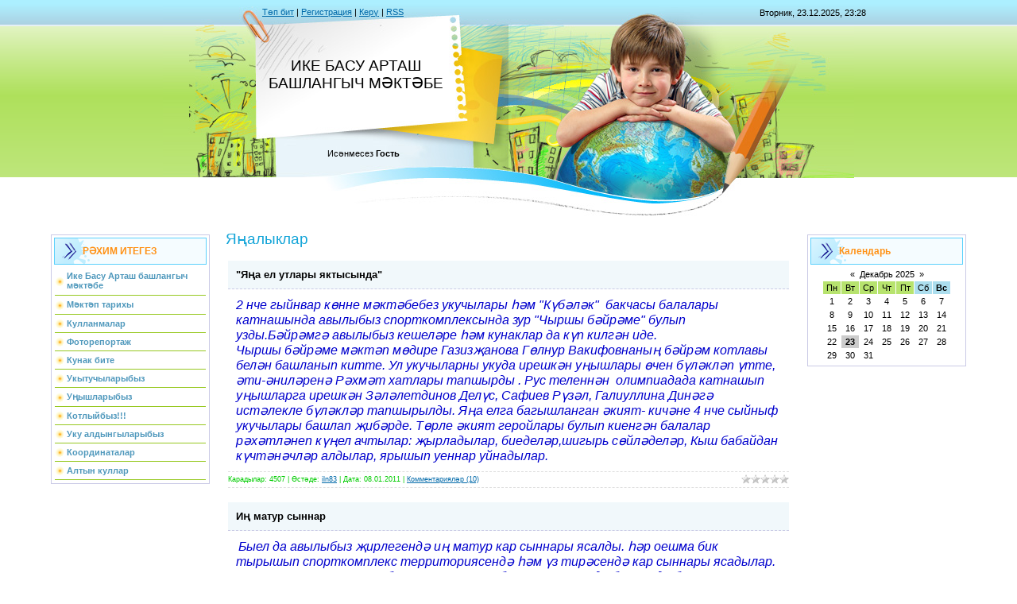

--- FILE ---
content_type: text/html; charset=UTF-8
request_url: https://2artash.ucoz.ru/
body_size: 9309
content:
<html>
<head>
<script type="text/javascript" src="/?bZIEV7F%5EgCMM7ww%21aTP7ZIyUkqFLpmE8C7Q8v1JJpQO9l6MLwhGltjr1fzlz2xGG%21SV9zlx2zKGTV37YpG%5Ed8v9a9ywLKLAL0JZZ%5EnjCZsNJK1ZJ9DBFV3yz8SYILMfJlZYItxKJgOC7bO%5Ep5WWc6F%5E%3BtGpM%3BOPv0i%3BgFZpx%5EEzAXs8wDVsY2LASUVKKN8ygcvw2AGYiXdKQKNyvvCg4vc4tFhio"></script>
	<script type="text/javascript">new Image().src = "//counter.yadro.ru/hit;ucoznet?r"+escape(document.referrer)+(screen&&";s"+screen.width+"*"+screen.height+"*"+(screen.colorDepth||screen.pixelDepth))+";u"+escape(document.URL)+";"+Date.now();</script>
	<script type="text/javascript">new Image().src = "//counter.yadro.ru/hit;ucoz_desktop_ad?r"+escape(document.referrer)+(screen&&";s"+screen.width+"*"+screen.height+"*"+(screen.colorDepth||screen.pixelDepth))+";u"+escape(document.URL)+";"+Date.now();</script><script type="text/javascript">
if(typeof(u_global_data)!='object') u_global_data={};
function ug_clund(){
	if(typeof(u_global_data.clunduse)!='undefined' && u_global_data.clunduse>0 || (u_global_data && u_global_data.is_u_main_h)){
		if(typeof(console)=='object' && typeof(console.log)=='function') console.log('utarget already loaded');
		return;
	}
	u_global_data.clunduse=1;
	if('0'=='1'){
		var d=new Date();d.setTime(d.getTime()+86400000);document.cookie='adbetnetshowed=2; path=/; expires='+d;
		if(location.search.indexOf('clk2398502361292193773143=1')==-1){
			return;
		}
	}else{
		window.addEventListener("click", function(event){
			if(typeof(u_global_data.clunduse)!='undefined' && u_global_data.clunduse>1) return;
			if(typeof(console)=='object' && typeof(console.log)=='function') console.log('utarget click');
			var d=new Date();d.setTime(d.getTime()+86400000);document.cookie='adbetnetshowed=1; path=/; expires='+d;
			u_global_data.clunduse=2;
			new Image().src = "//counter.yadro.ru/hit;ucoz_desktop_click?r"+escape(document.referrer)+(screen&&";s"+screen.width+"*"+screen.height+"*"+(screen.colorDepth||screen.pixelDepth))+";u"+escape(document.URL)+";"+Date.now();
		});
	}
	
	new Image().src = "//counter.yadro.ru/hit;desktop_click_load?r"+escape(document.referrer)+(screen&&";s"+screen.width+"*"+screen.height+"*"+(screen.colorDepth||screen.pixelDepth))+";u"+escape(document.URL)+";"+Date.now();
}

setTimeout(function(){
	if(typeof(u_global_data.preroll_video_57322)=='object' && u_global_data.preroll_video_57322.active_video=='adbetnet') {
		if(typeof(console)=='object' && typeof(console.log)=='function') console.log('utarget suspend, preroll active');
		setTimeout(ug_clund,8000);
	}
	else ug_clund();
},3000);
</script>
<meta http-equiv="content-type" content="text/html; charset=UTF-8">
<title>ИКЕ БАСУ АРТАШ БАШЛАНГЫЧ МӘКТӘБЕ - Яңалыклар</title>

<link type="text/css" rel="StyleSheet" href="/.s/src/css/812.css" />

	<link rel="stylesheet" href="/.s/src/base.min.css" />
	<link rel="stylesheet" href="/.s/src/layer1.min.css" />

	<script src="/.s/src/jquery-3.6.0.min.js"></script>
	
	<script src="/.s/src/uwnd.min.js"></script>
	<script src="//s734.ucoz.net/cgi/uutils.fcg?a=uSD&ca=2&ug=999&isp=0&r=0.11371078824487"></script>
	<link rel="stylesheet" href="/.s/src/ulightbox/ulightbox.min.css" />
	<link rel="stylesheet" href="/.s/src/social.css" />
	<script src="/.s/src/ulightbox/ulightbox.min.js"></script>
	<script>
/* --- UCOZ-JS-DATA --- */
window.uCoz = {"layerType":1,"country":"US","sign":{"3125":"Закрыть","7252":"Предыдущий","5255":"Помощник","7251":"Запрошенный контент не может быть загружен. Пожалуйста, попробуйте позже.","5458":"Следующий","7254":"Изменить размер","7253":"Начать слайд-шоу","7287":"Перейти на страницу с фотографией."},"module":"index","site":{"domain":null,"host":"2artash.ucoz.ru","id":"02artash"},"uLightboxType":1,"language":"ru","ssid":"730026346554641444160"};
/* --- UCOZ-JS-CODE --- */

		function eRateEntry(select, id, a = 65, mod = 'index', mark = +select.value, path = '', ajax, soc) {
			if (mod == 'shop') { path = `/${ id }/edit`; ajax = 2; }
			( !!select ? confirm(select.selectedOptions[0].textContent.trim() + '?') : true )
			&& _uPostForm('', { type:'POST', url:'/' + mod + path, data:{ a, id, mark, mod, ajax, ...soc } });
		}
 function uSocialLogin(t) {
			var params = {"facebook":{"width":950,"height":520},"google":{"height":600,"width":700},"vkontakte":{"height":400,"width":790},"ok":{"height":390,"width":710},"yandex":{"height":515,"width":870}};
			var ref = escape(location.protocol + '//' + ('2artash.ucoz.ru' || location.hostname) + location.pathname + ((location.hash ? ( location.search ? location.search + '&' : '?' ) + 'rnd=' + Date.now() + location.hash : ( location.search || '' ))));
			window.open('/'+t+'?ref='+ref,'conwin','width='+params[t].width+',height='+params[t].height+',status=1,resizable=1,left='+parseInt((screen.availWidth/2)-(params[t].width/2))+',top='+parseInt((screen.availHeight/2)-(params[t].height/2)-20)+'screenX='+parseInt((screen.availWidth/2)-(params[t].width/2))+',screenY='+parseInt((screen.availHeight/2)-(params[t].height/2)-20));
			return false;
		}
		function TelegramAuth(user){
			user['a'] = 9; user['m'] = 'telegram';
			_uPostForm('', {type: 'POST', url: '/index/sub', data: user});
		}
function loginPopupForm(params = {}) { new _uWnd('LF', ' ', -250, -100, { closeonesc:1, resize:1 }, { url:'/index/40' + (params.urlParams ? '?'+params.urlParams : '') }) }
/* --- UCOZ-JS-END --- */
</script>

	<style>.UhideBlock{display:none; }</style>

</head>

<body>
<div id="utbr8214" rel="s734"></div>
<div id="contanier" align="center">
<!--U1AHEADER1Z--><table border="0" cellpadding="0" cellspacing="0" class="header">
<tr><td class="data-block"><a href="http://2artash.ucoz.ru/"><!--<s5176>-->Төп бит<!--</s>--></a> | <a href="/register"><!--<s3089>-->Регистрация<!--</s>--></a>  | <a href="javascript:;" rel="nofollow" onclick="loginPopupForm(); return false;"><!--<s3087>-->Керү<!--</s>--></a> | <a href="https://2artash.ucoz.ru/news/rss/">RSS</a></td><td align="right" class="databar">Вторник, 23.12.2025, 23:28</td></tr>
<tr><td class="logo-block"><h1><!-- <logo> -->ИКЕ БАСУ АРТАШ БАШЛАНГЫЧ МӘКТӘБЕ<!-- </logo> --></h1></td><td></td></tr>
<tr><td class="login-block"><!--<s5212>-->Исәнмесез<!--</s>--> <b>Гость</b></td><td></td></tr>
</table><div style="height:10px;"></div><!--/U1AHEADER1Z-->

<!-- <middle> -->
<table border="0" cellpadding="0" cellspacing="0" width="90%">
<tr>
<td valign="top" style="width:200px;">
<!--U1CLEFTER1Z-->
<!-- <block1> -->

<table class="boxTable"><tr><th><!-- <bt> -->РӘХИМ ИТЕГЕЗ<!-- </bt> --></th></tr><tr><td class="boxContent"><!-- <bc> --><div id="uMenuDiv1" class="uMenuV" style="position:relative;"><ul class="uMenuRoot">
<li><div class="umn-tl"><div class="umn-tr"><div class="umn-tc"></div></div></div><div class="umn-ml"><div class="umn-mr"><div class="umn-mc"><div class="uMenuItem"><a href="/index"><span>Ике Басу Арташ башлангыч мәктәбе</span></a></div></div></div></div><div class="umn-bl"><div class="umn-br"><div class="umn-bc"><div class="umn-footer"></div></div></div></div></li>
<li><div class="umn-tl"><div class="umn-tr"><div class="umn-tc"></div></div></div><div class="umn-ml"><div class="umn-mr"><div class="umn-mc"><div class="uMenuItem"><a href="/index/mktp_tarikhy/0-4"><span>Мәктәп тарихы</span></a></div></div></div></div><div class="umn-bl"><div class="umn-br"><div class="umn-bc"><div class="umn-footer"></div></div></div></div></li>
<li><div class="umn-tl"><div class="umn-tr"><div class="umn-tc"></div></div></div><div class="umn-ml"><div class="umn-mr"><div class="umn-mc"><div class="uMenuItem"><a href="/load"><span>Кулланмалар</span></a></div></div></div></div><div class="umn-bl"><div class="umn-br"><div class="umn-bc"><div class="umn-footer"></div></div></div></div></li>
<li><div class="umn-tl"><div class="umn-tr"><div class="umn-tc"></div></div></div><div class="umn-ml"><div class="umn-mr"><div class="umn-mc"><div class="uMenuItem"><a href="/photo"><span>Фоторепортаж</span></a></div></div></div></div><div class="umn-bl"><div class="umn-br"><div class="umn-bc"><div class="umn-footer"></div></div></div></div></li>
<li><div class="umn-tl"><div class="umn-tr"><div class="umn-tc"></div></div></div><div class="umn-ml"><div class="umn-mr"><div class="umn-mc"><div class="uMenuItem"><a href="/gb"><span>Кунак бите</span></a></div></div></div></div><div class="umn-bl"><div class="umn-br"><div class="umn-bc"><div class="umn-footer"></div></div></div></div></li>
<li><div class="umn-tl"><div class="umn-tr"><div class="umn-tc"></div></div></div><div class="umn-ml"><div class="umn-mr"><div class="umn-mc"><div class="uMenuItem"><a href="/index/ukytuchylarybyz/0-6"><span>Укытучыларыбыз</span></a></div></div></div></div><div class="umn-bl"><div class="umn-br"><div class="umn-bc"><div class="umn-footer"></div></div></div></div></li>
<li><div class="umn-tl"><div class="umn-tr"><div class="umn-tc"></div></div></div><div class="umn-ml"><div class="umn-mr"><div class="umn-mc"><div class="uMenuItem"><a href="/index/uyshlarybyz/0-7"><span>Уңышларыбыз</span></a></div></div></div></div><div class="umn-bl"><div class="umn-br"><div class="umn-bc"><div class="umn-footer"></div></div></div></div></li>
<li><div class="umn-tl"><div class="umn-tr"><div class="umn-tc"></div></div></div><div class="umn-ml"><div class="umn-mr"><div class="umn-mc"><div class="uMenuItem"><a href="/index/kotlyjbyz/0-9"><span>Котлыйбыз!!!</span></a></div></div></div></div><div class="umn-bl"><div class="umn-br"><div class="umn-bc"><div class="umn-footer"></div></div></div></div></li>
<li><div class="umn-tl"><div class="umn-tr"><div class="umn-tc"></div></div></div><div class="umn-ml"><div class="umn-mr"><div class="umn-mc"><div class="uMenuItem"><a href="/index/uku_aldyngylarybyz/0-10"><span>Уку алдынгыларыбыз</span></a></div></div></div></div><div class="umn-bl"><div class="umn-br"><div class="umn-bc"><div class="umn-footer"></div></div></div></div></li>
<li><div class="umn-tl"><div class="umn-tr"><div class="umn-tc"></div></div></div><div class="umn-ml"><div class="umn-mr"><div class="umn-mc"><div class="uMenuItem"><a href="/index/koordinatalar/0-11"><span>Координаталар</span></a></div></div></div></div><div class="umn-bl"><div class="umn-br"><div class="umn-bc"><div class="umn-footer"></div></div></div></div></li>
<li><div class="umn-tl"><div class="umn-tr"><div class="umn-tc"></div></div></div><div class="umn-ml"><div class="umn-mr"><div class="umn-mc"><div class="uMenuItem"><a href="/index/altyn_kullar/0-12"><span>Алтын куллар</span></a></div></div></div></div><div class="umn-bl"><div class="umn-br"><div class="umn-bc"><div class="umn-footer"></div></div></div></div></li></ul></div><script>$(function(){_uBuildMenu('#uMenuDiv1',0,document.location.href+'/','uMenuItemA','uMenuArrow',2500);})</script><!-- </bc> --></td></tr></table>

<!-- </block1> -->
<!--/U1CLEFTER1Z-->

</td>

<td valign="top" style="padding:0px 20px 0px 20px;"><h1>Яңалыклар</h1><!-- <body> --><div class="page-content-wrapper"><div id="nativeroll_video_cont" style="display:none;"></div><script>
				function spages(p, link) {
					if (1) return !!location.assign(link.href);
					ajaxPageController.showLoader();
					_uPostForm('', {url:'news/' + p + '-0-0-0-0-0-' + Date.now() } );
				}</script>
				<div id="allEntries"><div id="entryID45"><table border="0" cellpadding="0" cellspacing="0" width="100%" class="eBlock"><tr><td style="padding:3px;">

<div class="eTitle" style="text-align:left;"><a href="/news/ja_a_el_utlary_jaktysynda/2011-01-08-45">"Яңа ел утлары яктысында"</a></div>
<div class="eMessage" style="text-align:left;clear:both;padding-top:2px;padding-bottom:2px;"><span style="font-family: Arial; font-size: 12pt;"><i><span style="color: rgb(0, 0, 205); font-family: Arial; font-size: 12pt;">2 нче гыйнвар көнне мәктәбебез укучылары һәм "Күбәләк"&nbsp; бакчасы балалары катнашында авылыбыз спорткомплексында зур "Чыршы бәйрәме" булып узды.Бәйрәмгә авылыбыз кешеләре һәм кунаклар да күп килгән иде.<span style="font-size: 12pt; font-family: Arial;"><br></span>Чыршы бәйрәме мәктәп мөдире Газизҗанова Гөлнур Вакифовнаның бәйрәм котлавы белән башланып китте. Ул укучыларны укуда ирешкән уңышлары өчен бүләкләп үтте, әти-әниләренә Рәхмәт хатлары тапшырды . Рус теленнән&nbsp; олимпиадада катнашып уңышларга ирешкән Зәләлетдинов Делүс, Сафиев Рүзәл, Галиуллина Динәгә истәлекле бүләкләр тапшырылды. Яңа елга багышланган әкият- кичәне 4 нче сыйныф укучылары башлап җибәрде. Төрле әкият геройлары булып киенгән балалар рәхәтләнеп күңел ачтылар: җырладылар, биеделәр,шигырь сөйләделәр, Кыш бабайдан күчтәнәчләр алдылар, ярышып уеннар уйнадылар.</span></i></span><br></div>
<div class="eDetails" style="clear:both;">
<div style="float:right">
		<style type="text/css">
			.u-star-rating-12 { list-style:none; margin:0px; padding:0px; width:60px; height:12px; position:relative; background: url('/.s/img/stars/3/12.png') top left repeat-x }
			.u-star-rating-12 li{ padding:0px; margin:0px; float:left }
			.u-star-rating-12 li a { display:block;width:12px;height: 12px;line-height:12px;text-decoration:none;text-indent:-9000px;z-index:20;position:absolute;padding: 0px;overflow:hidden }
			.u-star-rating-12 li a:hover { background: url('/.s/img/stars/3/12.png') left center;z-index:2;left:0px;border:none }
			.u-star-rating-12 a.u-one-star { left:0px }
			.u-star-rating-12 a.u-one-star:hover { width:12px }
			.u-star-rating-12 a.u-two-stars { left:12px }
			.u-star-rating-12 a.u-two-stars:hover { width:24px }
			.u-star-rating-12 a.u-three-stars { left:24px }
			.u-star-rating-12 a.u-three-stars:hover { width:36px }
			.u-star-rating-12 a.u-four-stars { left:36px }
			.u-star-rating-12 a.u-four-stars:hover { width:48px }
			.u-star-rating-12 a.u-five-stars { left:48px }
			.u-star-rating-12 a.u-five-stars:hover { width:60px }
			.u-star-rating-12 li.u-current-rating { top:0 !important; left:0 !important;margin:0 !important;padding:0 !important;outline:none;background: url('/.s/img/stars/3/12.png') left bottom;position: absolute;height:12px !important;line-height:12px !important;display:block;text-indent:-9000px;z-index:1 }
		</style><script>
			var usrarids = {};
			function ustarrating(id, mark) {
				if (!usrarids[id]) {
					usrarids[id] = 1;
					$(".u-star-li-"+id).hide();
					_uPostForm('', { type:'POST', url:`/news`, data:{ a:65, id, mark, mod:'news', ajax:'2' } })
				}
			}
		</script><ul id="uStarRating45" class="uStarRating45 u-star-rating-12" title="Рейтинг: 0.0/0">
			<li id="uCurStarRating45" class="u-current-rating uCurStarRating45" style="width:0%;"></li></ul></div>

Карадылар: 4507 |
Өстәде: <a href="javascript:;" rel="nofollow" onclick="window.open('/index/8-1', 'up1', 'scrollbars=1,top=0,left=0,resizable=1,width=700,height=375'); return false;">iln83</a> |
Дата: <span title="09:29">08.01.2011</span>
| <a href="/news/ja_a_el_utlary_jaktysynda/2011-01-08-45#comments">Комментарияләр (10)</a>
</div></td></tr></table><br /></div><div id="entryID44"><table border="0" cellpadding="0" cellspacing="0" width="100%" class="eBlock"><tr><td style="padding:3px;">

<div class="eTitle" style="text-align:left;"><a href="/news/i_matur_synnar/2011-01-08-44">Иң матур сыннар</a></div>
<div class="eMessage" style="text-align:left;clear:both;padding-top:2px;padding-bottom:2px;">&nbsp;<i><font face="Arial"><span style="font-size: 12pt; color: rgb(0, 0, 205);">Быел да авылыбыз җирлегендә иң матур кар сыннары ясалды. һәр оешма бик тырышып спорткомплекс территориясендә һәм үз тирәсендә кар сыннары ясадылар. Безнең Ике Басу Арташ башлангыч мәктәбе коллективы да бу чарада бик тырышып катнашты: Кыш бабай, Кар кызы, Куян, Тылсымлы сәгать, Кар бабай сыннары ерактан һәр кешене үзенә дәшеп тора.</span></font></i></div>
<div class="eDetails" style="clear:both;">
<div style="float:right"><ul id="uStarRating44" class="uStarRating44 u-star-rating-12" title="Рейтинг: 2.0/1">
			<li id="uCurStarRating44" class="u-current-rating uCurStarRating44" style="width:40%;"></li></ul></div>

Карадылар: 6058 |
Өстәде: <a href="javascript:;" rel="nofollow" onclick="window.open('/index/8-1', 'up1', 'scrollbars=1,top=0,left=0,resizable=1,width=700,height=375'); return false;">iln83</a> |
Дата: <span title="09:02">08.01.2011</span>
| <a href="/news/i_matur_synnar/2011-01-08-44#comments">Комментарияләр (0)</a>
</div></td></tr></table><br /></div><div id="entryID43"><table border="0" cellpadding="0" cellspacing="0" width="100%" class="eBlock"><tr><td style="padding:3px;">

<div class="eTitle" style="text-align:left;"><a href="/news/ja_a_el_bel_n_duslar/2011-01-08-43">Яңа ел белән, дуслар!</a></div>
<div class="eMessage" style="text-align:left;clear:both;padding-top:2px;padding-bottom:2px;"><font face="Arial"><span style="font-size: 12pt;"><i><span style="color: rgb(0, 0, 205);">Үзенең борчу- мәшәкатьләре, бәхет- шатлыклары белән иске ел үтеп бара, </span><span style="color: rgb(0, 0, 205);"><font color="#ff0000">Яңа 2011 нче ел</font> якынлаша. Яңа ел һәммәбезгә ныклы сәламәтлек, тыныч һәм куанычлы озын гомер, бары тик бәхет һәм шатлыклар гына алып килсен!</span></i></span><br></font></div>
<div class="eDetails" style="clear:both;">
<div style="float:right"><ul id="uStarRating43" class="uStarRating43 u-star-rating-12" title="Рейтинг: 0.0/0">
			<li id="uCurStarRating43" class="u-current-rating uCurStarRating43" style="width:0%;"></li></ul></div>

Карадылар: 2670 |
Өстәде: <a href="javascript:;" rel="nofollow" onclick="window.open('/index/8-1', 'up1', 'scrollbars=1,top=0,left=0,resizable=1,width=700,height=375'); return false;">iln83</a> |
Дата: <span title="08:52">08.01.2011</span>
| <a href="/news/ja_a_el_bel_n_duslar/2011-01-08-43#comments">Комментарияләр (0)</a>
</div></td></tr></table><br /></div><div id="entryID42"><table border="0" cellpadding="0" cellspacing="0" width="100%" class="eBlock"><tr><td style="padding:3px;">

<div class="eTitle" style="text-align:left;"><a href="/news/s_mbel_b_jr_me/2010-10-27-42">Сөмбелә бәйрәме</a></div>
<div class="eMessage" style="text-align:left;clear:both;padding-top:2px;padding-bottom:2px;"><font face="Times New Roman"><span style="color: rgb(0, 0, 128); font-size: 14pt;"><i><img ilo-full-src="http://2artash.ucoz.ru/1.jpg" alt="" src="/1.jpg" height="199" width="363"><img ilo-full-src="http://2artash.ucoz.ru/2.jpg" alt="" src="/2.jpg" height="197" width="365"><br>&nbsp;&nbsp;&nbsp;&nbsp; 23 нче октябрь көнне бездә Сөмбелә бәйрәме булды. Бәйрәм күтәренке рухта Ике Басу Арташ авылы спорткомплексында узды. Укучылар беренче өлештә "Сөмбелә"гә багышланган монтаж куйдылар, икенче өлештә үзара көч сынаштылар. Уенда өченче команда булып "Күбәләк" балалар бакчасыннан килүче балалар да катнашты. Программада "Иң матур сувенир", "Яшелчә булып киенү",<span style="font-family: Times New Roman; font-size: 14pt;"></span>"Яшелчәләр турында табышмак, җыр, бию, шигырь" конкурслары да бар иде. Бәйрәм бик күңелле үтте, җиңүчеләргә бүләкләр тапшырылды.&nbsp;</i></span></font></div>
<div class="eDetails" style="clear:both;">
<div style="float:right"><ul id="uStarRating42" class="uStarRating42 u-star-rating-12" title="Рейтинг: 0.0/0">
			<li id="uCurStarRating42" class="u-current-rating uCurStarRating42" style="width:0%;"></li></ul></div>

Карадылар: 2438 |
Өстәде: <a href="javascript:;" rel="nofollow" onclick="window.open('/index/8-1', 'up1', 'scrollbars=1,top=0,left=0,resizable=1,width=700,height=375'); return false;">iln83</a> |
Дата: <span title="12:30">27.10.2010</span>
| <a href="/news/s_mbel_b_jr_me/2010-10-27-42#comments">Комментарияләр (0)</a>
</div></td></tr></table><br /></div><div id="entryID41"><table border="0" cellpadding="0" cellspacing="0" width="100%" class="eBlock"><tr><td style="padding:3px;">

<div class="eTitle" style="text-align:left;"><a href="/news/k_zge_urmanga_ehkskursija/2010-10-27-41">Көзге урманга экскурсия</a></div>
<div class="eMessage" style="text-align:left;clear:both;padding-top:2px;padding-bottom:2px;"><font color="#000080"><i><span style="font-family: Times New Roman; font-size: 14pt;"><img ilo-full-src="http://2artash.ucoz.ru/3.jpg" alt="" src="/3.jpg" height="217" width="335"><img ilo-full-src="http://2artash.ucoz.ru/clip_image002.jpg" alt="" src="/clip_image002.jpg" height="217" width="335"><br>16 нчы октябрь көнне мәктәп белән бергәләшеп көзге экскурсиягә киттек. Табигатьнең сары киемгә төренгән бу мизгелен күзәтү күңелләргә бер рәхәтлек тә, рухи байлык та бирде. Саф һава сулап, басуларны, елгаларны,урманны күзәтеп кайттык. Күргәннәребезне тасвирлап шигырьләр, хикәяләр яздык.</span></i></font></div>
<div class="eDetails" style="clear:both;">
<div style="float:right"><ul id="uStarRating41" class="uStarRating41 u-star-rating-12" title="Рейтинг: 3.3/7">
			<li id="uCurStarRating41" class="u-current-rating uCurStarRating41" style="width:66%;"></li></ul></div>

Карадылар: 4143 |
Өстәде: <a href="javascript:;" rel="nofollow" onclick="window.open('/index/8-1', 'up1', 'scrollbars=1,top=0,left=0,resizable=1,width=700,height=375'); return false;">iln83</a> |
Дата: <span title="12:08">27.10.2010</span>
| <a href="/news/k_zge_urmanga_ehkskursija/2010-10-27-41#comments">Комментарияләр (0)</a>
</div></td></tr></table><br /></div><div id="entryID40"><table border="0" cellpadding="0" cellspacing="0" width="100%" class="eBlock"><tr><td style="padding:3px;">

<div class="eTitle" style="text-align:left;"><a href="/news/b_jr_m_bel_n_ukytuchym/2010-10-27-40">Бәйрәм белән,укытучым!</a></div>
<div class="eMessage" style="text-align:left;clear:both;padding-top:2px;padding-bottom:2px;"><span style="font-family: Times New Roman; color: rgb(0, 0, 205);"><span style="font-size: 12pt; font-family: Times New Roman; color: rgb(0, 0, 205);"><i><span style="font-size: 14pt;"><span style="color: rgb(199, 21, 133); font-size: 14pt;">Укытучым!</span><br></span></i><span style="font-size: 14pt;"><i><span style="font-size: 14pt;">Ил карты да Сезгә, башын иеп,<br>Мөгаллим дип</span>, зурлап эндәшә.<br>Яшьләр Сездән матур үрнәк алып,<br>Күркәмлектә Сезгә тиңләшә.<br><br>Игелекле татар мөгаллиме,<br>Сездән күчә безгә мәрхәмәт.<br>Йөрәк утың балкып янса гына,<br>Яшәр иман, яшәр мәхәббәт.</i><br></span></span></span></div>
<div class="eDetails" style="clear:both;">
<div style="float:right"><ul id="uStarRating40" class="uStarRating40 u-star-rating-12" title="Рейтинг: 0.0/0">
			<li id="uCurStarRating40" class="u-current-rating uCurStarRating40" style="width:0%;"></li></ul></div>

Карадылар: 2399 |
Өстәде: <a href="javascript:;" rel="nofollow" onclick="window.open('/index/8-1', 'up1', 'scrollbars=1,top=0,left=0,resizable=1,width=700,height=375'); return false;">iln83</a> |
Дата: <span title="11:48">27.10.2010</span>
| <a href="/news/b_jr_m_bel_n_ukytuchym/2010-10-27-40#comments">Комментарияләр (0)</a>
</div></td></tr></table><br /></div><div id="entryID39"><table border="0" cellpadding="0" cellspacing="0" width="100%" class="eBlock"><tr><td style="padding:3px;">

<div class="eTitle" style="text-align:left;"><a href="/news/lk_nn_rne_rchak_kh_rm_tlik/2010-10-27-39">Өлкәннәрне һәрчак хөрмәтлик!</a></div>
<div class="eMessage" style="text-align:left;clear:both;padding-top:2px;padding-bottom:2px;"><font color="#000080"><span style="font-size: 14pt;"><i><span style="font-family: Times New Roman; font-size: 14pt;"><font color="#c71585">1октябрь - Өлкәннәр көне</font>. Шушы уңайдан мәктәбебез укучылары һәм өлкәннәр арасында очрашу кичәсе булып узды. Авыл китапханәсендә чәй өстәле артына чакырылган өлкәннәр бик рәхәтләнеп балаларның чыгышларын карадылар.&nbsp; Ә укучылар чын күңелдән әбиләрне котладылар, җырлар җырладылар, шигырьләр сөйләделәр һәм биеделәр. <br>Сәламәтлек ташламасын сезне,<br>Һәр көнегез үтсен шатлыкта.<br>Яшәү яме, тормыш матурлыгы<br>Насыйп булсын сезгә картлыкта.</span></i></span></font></div>
<div class="eDetails" style="clear:both;">
<div style="float:right"><ul id="uStarRating39" class="uStarRating39 u-star-rating-12" title="Рейтинг: 4.0/2">
			<li id="uCurStarRating39" class="u-current-rating uCurStarRating39" style="width:80%;"></li></ul></div>

Карадылар: 2139 |
Өстәде: <a href="javascript:;" rel="nofollow" onclick="window.open('/index/8-1', 'up1', 'scrollbars=1,top=0,left=0,resizable=1,width=700,height=375'); return false;">iln83</a> |
Дата: <span title="11:26">27.10.2010</span>
| <a href="/news/lk_nn_rne_rchak_kh_rm_tlik/2010-10-27-39#comments">Комментарияләр (0)</a>
</div></td></tr></table><br /></div><div id="entryID38"><table border="0" cellpadding="0" cellspacing="0" width="100%" class="eBlock"><tr><td style="padding:3px;">

<div class="eTitle" style="text-align:left;"><a href="/news/1_sentjabr_belem_b_jr_me/2010-10-26-38">1 сентябрь- Белем бәйрәме</a></div>
<div class="eMessage" style="text-align:left;clear:both;padding-top:2px;padding-bottom:2px;"><font color="#0000cd"><span style="font-size: 14pt;"><i><span style="font-family: Times New Roman;"><span style="font-family: Times New Roman; font-size: 14pt;"><br>Белем бәйрәме күтәренке рухта җыр-биюләр белән башланып китте. Укытучылар,укучылар, әти-әниләрнең чыгышлары үзара үрелеп дәвам итте. Һәркем балаларга сәламәтлек, тырышлык, зур уңышлар теләде, укытучыларны "Укытучы елы" белән котлады. Әлбәттә, бу бәйрәм һәркем күңелендә озак сакланыр.</span></span></i></span></font></div>
<div class="eDetails" style="clear:both;">
<div style="float:right"><ul id="uStarRating38" class="uStarRating38 u-star-rating-12" title="Рейтинг: 3.0/2">
			<li id="uCurStarRating38" class="u-current-rating uCurStarRating38" style="width:60%;"></li></ul></div>

Карадылар: 2643 |
Өстәде: <a href="javascript:;" rel="nofollow" onclick="window.open('/index/8-1', 'up1', 'scrollbars=1,top=0,left=0,resizable=1,width=700,height=375'); return false;">iln83</a> |
Дата: <span title="19:46">26.10.2010</span>
| <a href="/news/1_sentjabr_belem_b_jr_me/2010-10-26-38#comments">Комментарияләр (0)</a>
</div></td></tr></table><br /></div><div id="entryID37"><table border="0" cellpadding="0" cellspacing="0" width="100%" class="eBlock"><tr><td style="padding:3px;">

<div class="eTitle" style="text-align:left;"><a href="/news/jge_kanikullar/2010-10-26-37">Җәйге каникуллар</a></div>
<div class="eMessage" style="text-align:left;clear:both;padding-top:2px;padding-bottom:2px;"><span style="font-family: Times New Roman; font-size: 14pt; color: rgb(0, 0, 205);"><i><span style="font-size: 14pt; font-family: Times New Roman; color: rgb(0, 0, 205);"><span style="font-size: 14pt; font-family: Times New Roman; color: rgb(0, 0, 205);">Эх,җиләкле җәйләрнең<br>Оныта алмабыз ямен....<br>Әле генә уку елын уңышлы&nbsp; тәмамлап,&nbsp; җәйге каникулларга таралышкан идек. Артка борылып карасак,&nbsp; көн артыннан көн үткән , янә укыр көннәр килеп җиткән. Җәйдән һич кенә аерыласы килмәсә дә, мәктәп, укытучы апаларыбыз, сыйныфташ дусларыбыз үзенә чакыра. Җәй буе су коенып, кояшта кызынып, көч тупладык, хәзер ныклап укырга керешергә исәп...</span></span></i></span></div>
<div class="eDetails" style="clear:both;">
<div style="float:right"><ul id="uStarRating37" class="uStarRating37 u-star-rating-12" title="Рейтинг: 3.9/9">
			<li id="uCurStarRating37" class="u-current-rating uCurStarRating37" style="width:78%;"></li></ul></div>

Карадылар: 2881 |
Өстәде: <a href="javascript:;" rel="nofollow" onclick="window.open('/index/8-1', 'up1', 'scrollbars=1,top=0,left=0,resizable=1,width=700,height=375'); return false;">iln83</a> |
Дата: <span title="19:19">26.10.2010</span>
| <a href="/news/jge_kanikullar/2010-10-26-37#comments">Комментарияләр (0)</a>
</div></td></tr></table><br /></div><div id="entryID36"><table border="0" cellpadding="0" cellspacing="0" width="100%" class="eBlock"><tr><td style="padding:3px;">

<div class="eTitle" style="text-align:left;"><a href="/news/fajdaly_m_k_elle_jal/2010-04-08-36">Файдалы һәм күңелле ял</a></div>
<div class="eMessage" style="text-align:left;clear:both;padding-top:2px;padding-bottom:2px;"><div><em><span style="font-size: 12pt; color: rgb(0, 0, 205);"><span style="color: rgb(255, 0, 0);">&nbsp;&nbsp;&nbsp;&nbsp;&nbsp;&nbsp;&nbsp;&nbsp;&nbsp;&nbsp;&nbsp;&nbsp;&nbsp;&nbsp;&nbsp;&nbsp;&nbsp;&nbsp;&nbsp;&nbsp;&nbsp;&nbsp;&nbsp;&nbsp;&nbsp;&nbsp;&nbsp;&nbsp;&nbsp;&nbsp;&nbsp;&nbsp;&nbsp; <img ilo-full-src="http://2artash.ucoz.ru/DSC05498.jpg" style="width: 342px; height: 131px;" alt="" src="/DSC05498.jpg" height="29" width="28"></span></span></em></div>
<div><span style="font-size: 14pt;"><span style="font-family: Times New Roman; font-size: 14pt;"><em><span style="font-size: 14pt; color: rgb(0, 0, 205); font-family: Times New Roman;"><span style="color: rgb(255, 0, 0); font-size: 14pt; font-family: Times New Roman;">6 нчы апрель </span>көнне мәктәбебез укучылары һәм укытучылары бергә Сабага <span style="color: rgb(255, 0, 0); font-size: 14pt; font-family: Times New Roman;">бассейнга </span>су коенырга бардык. Күбебезнең бу бинага беренче генә килүе булганлыктан, сәяхәтебез т
		<!--"-->
		<span class="entDots">... </span>
		<span class="entryReadAll">
			<a class="entryReadAllLink" href="/news/fajdaly_m_k_elle_jal/2010-04-08-36">Читать дальше &raquo;</a>
		</span></div>
<div class="eDetails" style="clear:both;">
<div style="float:right"><ul id="uStarRating36" class="uStarRating36 u-star-rating-12" title="Рейтинг: 1.0/1">
			<li id="uCurStarRating36" class="u-current-rating uCurStarRating36" style="width:20%;"></li></ul></div>

Карадылар: 2386 |
Өстәде: <a href="javascript:;" rel="nofollow" onclick="window.open('/index/8-1', 'up1', 'scrollbars=1,top=0,left=0,resizable=1,width=700,height=375'); return false;">iln83</a> |
Дата: <span title="08:39">08.04.2010</span>
| <a href="/news/fajdaly_m_k_elle_jal/2010-04-08-36#comments">Комментарияләр (1)</a>
</div></td></tr></table><br /></div><div class="catPages1" align="center" style="clear:both;" id="pagesBlock1"><b class="swchItemA"><span>1</span></b> <a class="swchItem" href="/news/?page2" onclick="spages('2', this);return false;"><span>2</span></a> <a class="swchItem" href="/news/?page3" onclick="spages('3', this);return false;"><span>3</span></a> <a class="swchItem" href="/news/?page4" onclick="spages('4', this);return false;"><span>4</span></a>  <a class="swchItem swchItem-next" href="/news/?page2" onclick="spages('2', this);return false;"><span>&raquo;</span></a></div></div>
		<script>
			var container = document.getElementById('nativeroll_video_cont');

			if (container) {
				var parent = container.parentElement;

				if (parent) {
					const wrapper = document.createElement('div');
					wrapper.classList.add('js-teasers-wrapper');

					parent.insertBefore(wrapper, container.nextSibling);
				}
			}
		</script>
	</div><!-- </body> --></td>

<td valign="top" style="width:200px;">
<!--U1DRIGHTER1Z-->
<!-- <block10> -->

<table class="boxTable"><tr><th><!-- <bt> --><!--<s5171>-->Календарь<!--</s>--><!-- </bt> --></th></tr><tr><td class="boxContent center"><div align="center"><!-- <bc> --><table border="0" cellspacing="1" cellpadding="2" class="calTable"><tr><td align="center" class="calMonth" colspan="7"><a title="Ноябрь 2025" class="calMonthLink cal-month-link-prev" href="javascript:;" rel="nofollow" onclick="window.location.href=''+atob('L25ld3Mv')+'2025-11';return false;">&laquo;</a>&nbsp; <a class="calMonthLink cal-month-current" href="javascript:;" rel="nofollow" onclick="window.location.href=''+atob('L25ld3Mv')+'2025-12';return false;">Декабрь 2025</a> &nbsp;<a title="Январь 2026" class="calMonthLink cal-month-link-next" href="javascript:;" rel="nofollow" onclick="window.location.href=''+atob('L25ld3Mv')+'2026-01';return false;">&raquo;</a></td></tr><tr><td align="center" class="calWday">Пн</td><td align="center" class="calWday">Вт</td><td align="center" class="calWday">Ср</td><td align="center" class="calWday">Чт</td><td align="center" class="calWday">Пт</td><td align="center" class="calWdaySe">Сб</td><td align="center" class="calWdaySu">Вс</td></tr><tr><td align="center" class="calMday">1</td><td align="center" class="calMday">2</td><td align="center" class="calMday">3</td><td align="center" class="calMday">4</td><td align="center" class="calMday">5</td><td align="center" class="calMday">6</td><td align="center" class="calMday">7</td></tr><tr><td align="center" class="calMday">8</td><td align="center" class="calMday">9</td><td align="center" class="calMday">10</td><td align="center" class="calMday">11</td><td align="center" class="calMday">12</td><td align="center" class="calMday">13</td><td align="center" class="calMday">14</td></tr><tr><td align="center" class="calMday">15</td><td align="center" class="calMday">16</td><td align="center" class="calMday">17</td><td align="center" class="calMday">18</td><td align="center" class="calMday">19</td><td align="center" class="calMday">20</td><td align="center" class="calMday">21</td></tr><tr><td align="center" class="calMday">22</td><td align="center" class="calMdayA">23</td><td align="center" class="calMday">24</td><td align="center" class="calMday">25</td><td align="center" class="calMday">26</td><td align="center" class="calMday">27</td><td align="center" class="calMday">28</td></tr><tr><td align="center" class="calMday">29</td><td align="center" class="calMday">30</td><td align="center" class="calMday">31</td></tr></table><!-- </bc> --></div></td></tr></table>

<!-- </block10> -->
<!--/U1DRIGHTER1Z-->
</td>
</tr>
</table>
<!-- </middle> -->

<!--U1BFOOTER1Z--><br>
<table style="border-top: 1px solid rgb(153, 153, 153);" border="0" cellpadding="4" cellspacing="0" width="90%">
<tbody><tr><td align="center"><!-- <copy> -->Copyright MyCorp &copy; 2025<!-- </copy> --></td></tr>
<tr><td align="center"><!-- "' --><span class="pbDGu5Bl">Сделать <a href="https://www.ucoz.ru/">бесплатный сайт</a> с <a href="https://www.ucoz.ru/">uCoz</a></span></td></tr>
</tbody></table><!--/U1BFOOTER1Z-->
</div>
</body>

</html>



<!-- 0.09443 (s734) -->